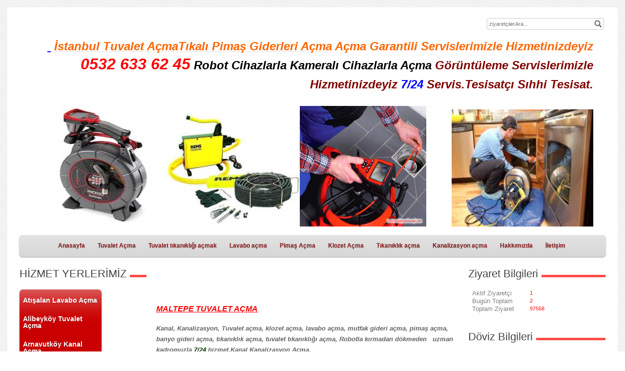

--- FILE ---
content_type: text/html; charset=UTF-8
request_url: https://www.tuvaletacmak.net/?pnum=43&pt=Maltepe+Tuvalet+a%C3%A7ma
body_size: 8830
content:
<!DOCTYPE html>
                        <html lang="tr">
                        <!--[if lt IE 8]> <html lang="tr-TR" class="stnz_no-js ie6"> <![endif]-->
<head>
<title>Maltepe Tuvalet Açmak/ Açan Tıkalı Lavabo Banyo Giderleri Açma Kanal Açma</title>
<meta http-equiv="X-UA-Compatible" content="IE=Edge;chrome=1" /><meta http-equiv="Content-Type" content="text/html; charset=UTF-8">
<meta name="keywords" content="Klozet Tıkanıklığı Lavabo Pimaşları Tıkanıklığı Gider Pimaşları Tıkanıklığı Açma"/>
<meta name="description" content="Maltepe Tuvalet Açma Tıkalı Lavabo Giderleri Mutfak Banyo Gider Tıkanıklığı AçmaKanalizasyon Açma  Pimaş Gider Tıkanıklığı Mutfak Lavabo Giderleri Açma Konusunda Hizmet Verekteyiz. "/>
<link rel="shortcut icon" href="FileUpload/ks681035/favicon.ico" type="image/x-icon">



<!--[if lt IE 7]>						
							<script src="/templates/default/IE7.jgz">IE7_PNG_SUFFIX=".png";</script>
							<link href="/templates/default/ie6.css" rel="stylesheet" type="text/css" />
						<![endif]-->
<!--[if lt IE 8]>							
							<link href="/templates/default/ie7.css" rel="stylesheet" type="text/css" />
						<![endif]-->
<script type="text/javascript" src="/templates/js/js.js?v=3" ></script>
<script src="/cjs/jquery/1.8/jquery-1.8.3.min.jgz"></script>
<script src="/cjs/jquery.bxslider.min.js"></script>
<link href="/cjs/jquery.bxslider.css" rel="stylesheet" type="text/css" />

<link rel="stylesheet" href="/cjs/css/magnific-popup.css">
                                <link rel="stylesheet" href="/cjs/css/wookmark-main.css">
                                <script src="/cjs/js/imagesloaded.pkgd.min.js"></script>
                                <script src="/cjs/js/jquery.magnific-popup.min.js"></script>
                                <script src="/cjs/js/wookmark.js"></script><link rel="stylesheet" href="/cjs/banner_rotator/css/banner-rotator.min.css">
<script type="text/javascript" src="/cjs/banner_rotator/js/jquery.banner-rotator.min.js"></script>



<style>
    @import url("/assets/css/grid.css") screen and (max-width: 768px);
    @import url("/templates/tpl/99/stil.css") screen and (min-width: 769px);
    @import url("/assets/css/desktop.css") screen and (min-width: 769px);
    @import url("/assets/css/mobile.css") screen and (max-width: 768px);    
</style>
<meta name="viewport" content="width=device-width, initial-scale=1">
<script src="/assets/javascript/mobile/jquery.mobilemenu.js"></script>

<!--[if lt IE 8]>               
                    <style type="text/css">#stnz_middleContent{width:538px !important;}</style>         
                <![endif]-->

</head>

<body id="mobileTmp" class="tpl">

<div class="container" id="stnz_wrap">  
        <div id="stnz_containerTop">
        <div id="stnz_left_bg"></div>
        <div class="row" id="stnz_containerMiddle">
        <div class="grid_12" id="stnz_headerWrap"><script type="text/javascript">
                    $(function() {
                        $("#ust_icon_favorite").click(function() {
                            // Mozilla Firefox Bookmark
                            if ('sidebar' in window && 'addPanel' in window.sidebar) { 
                                window.sidebar.addPanel(location.href,document.title,"");
                            } else if( /*@cc_on!@*/false) { // IE Favorite
                                window.external.AddFavorite(location.href,document.title); 
                            } else { // webkit - safari/chrome
                                alert('Sık Kullanılanlara eklemek için '+(navigator.userAgent.toLowerCase().indexOf('mac') != - 1 ? 'Command/Cmd' : 'CTRL') + ' + D tuşlarına basınız.');
                            }
                        });
                        
                        $("#ust_login_button").click(function() {
                            $("#ust_uye_form").submit();                          
                        });
                        $("#ust_search").keyup(function(e) {
                            if (e.keyCode==13)                          
                            {
                                if ($(this).val().length > 2){
                                    $(location).attr('href','/?Syf=39&search='+$(this).val());
                                }else{
                                    alert('Lütfen en az 3 harf giriniz.');
                                }   
                            }
                        });
                        $("#search").click(function() {
                            if ($('#ust_search').val().length > 2){
                                    $(location).attr('href','/?Syf=39&search='+$('#ust_search').val());
                                }else{
                                    alert('Lütfen en az 3 harf giriniz.');
                                }                           
                        });
                        
                    });
                </script><div id="stnz_topModul"><div class="stnz_widget stnz_ust_modul_search">
<div class="stnz_widgetContent"><div><input type="text" id="ust_search" name="search" placeholder="ziyaretçilerAra..."><div id="search_mercek"><img src="/images/search-glass.png" width="16" id="search"></div></div></div>
</div><!-- /widget -->

</div><div class="clear"></div><div id="stnz_topBanner"></div><div class="grid_12" id="stnz_headerTop"></div><div id="stnz_header" style="background-image: none;"><style>#stnz_header{min-height:1px;}</style><div id="stnz_jsHeader"><h2><span style="font-size: large;"><span style="font-size: large;"><span style="text-decoration: underline; color: #0000ff;"><em><strong><span style="font-size: x-large;">&nbsp;</span></strong></em></span><span style="text-decoration: underline;"><span style="color: #ff6600;"><em><strong><span style="font-size: x-large;"> İstanbul Tuvalet A&ccedil;maTıkalı Pimaş Giderleri A&ccedil;ma</span></strong></em></span></span><span style="color: #ff6600;"><em><strong><span style="font-size: x-large;">&nbsp;A&ccedil;ma Garantili Servislerimizle Hizmetinizdeyiz<br /><span style="color: #800000;"><span style="color: #ff0000; font-size: xx-large;">0532 633 62 45</span> <span style="color: #000000;">Robot Cihazlarla Kameralı Cihazlarla A&ccedil;ma</span> G&ouml;r&uuml;nt&uuml;leme Servislerimizle H</span></span></strong></em></span></span></span><span style="font-size: large;"><span style="color: #ff6600;"><em><strong><span style="font-size: x-large;"><span style="color: #800000;">izmetinizdeyi</span></span></strong></em><em><strong><span style="font-size: x-large;"><span style="color: #800000;">z <span style="color: #0000ff;">7/24</span> Servis.Tesisat&ccedil;ı Sıhhi Tesisat.</span></span></strong></em></span></span></h2><br /><h2><img src="../FileUpload/ks681035/File/indir_(1).jpg" width="258" height="250" alt=" kamera pimaş g&ouml;r&uuml;nt&uuml;leme" /><img src="../FileUpload/ks681035/File/indir_(6).jpg" width="273" height="239" alt=" kanal a&ccedil;ma robotu" style="color: #ff6600; font-size: large;" /><img src="../FileUpload/ks681035/File/images_(6).jpg" width="259" height="247" alt=" kamera pimaş g&ouml;r&uuml;nt&uuml;leme robotu" style="font-size: 1.5em;" /><span style="font-size: 1.5em;">&nbsp; &nbsp;&nbsp;</span><img src="../FileUpload/ks681035/File/images_(12).jpg" width="290" height="240" alt=" kamera pimaş g&ouml;r&uuml;nt&uuml;leme robotu" style="font-size: 1.5em;" /></h2></div><!-- /jsHeader --></div><div class="grid_12" id="stnz_headerFooter" style="margin-top:0;"></div><!-- /header --><div id="stnz_topBannerStatic"></div><script type="text/javascript">
                    $(function() {
                        $("#ust-menu-search").keyup(function(e) {
                            if (e.keyCode==13)                          
                            {
                                if ($(this).val().length > 2){
                                    $(location).attr('href','/?Syf=39&search='+$(this).val());
                                }else{
                                    alert('Lütfen en az 3 harf giriniz.');
                                }   
                            }
                        });
                        
                        $("#search-ust").click(function() {
                            if ($('#ust-menu-search').val().length > 2){
                                    $(location).attr('href','/?Syf=39&search='+$('#ust-menu-search').val());
                                }else{
                                    alert('Lütfen en az 3 harf giriniz.');
                                }                           
                        });
                        
                    });
                </script><div class="grid_12 mobile-menu" id="topMenu"><style>@import url("/templates/default/menucss/css/radius/radius_gri.css") screen and (min-width: 769px);</style><div class="stnz_widget stnz_ust_menu_radius">
<div class="stnz_widgetContent"><div class="stnz_radius_root_center"><div id="stnz_radius_root_gri"><nav><ul class="sf-menu stnz_radius_gri stnz_radius_gri-horizontal" id="nav" data-title="Menu">
		
			<li><a class="root"  href="https://www.tuvaletacmak.net/?SyfNmb=1&pt=Anasayfa" rel="alternate" hreflang="tr">Anasayfa</a></li>
			<li><a class="root"  href="https://www.tuvaletacmak.net/?pnum=73&pt=Tuvalet+A%C3%A7ma" rel="alternate" hreflang="tr">Tuvalet Açma</a></li>
			<li><a class="root"  href="https://www.tuvaletacmak.net/?pnum=72&pt=Tuvalet+t%C4%B1kan%C4%B1kl%C4%B1%C4%9F%C4%B1+a%C3%A7mak" rel="alternate" hreflang="tr">Tuvalet tıkanıklığı açmak</a></li>
			<li><a class="root"  href="https://www.tuvaletacmak.net/?pnum=7&pt=Lavabo+a%C3%A7ma" rel="alternate" hreflang="tr">Lavabo açma</a></li>
			<li><a class="root"  href="https://www.tuvaletacmak.net/?pnum=36&pt=Pima%C5%9F+A%C3%A7ma" rel="alternate" hreflang="tr">Pimaş Açma</a></li>
			<li><a class="root"  href="https://www.tuvaletacmak.net/?pnum=57&pt=Klozet+A%C3%A7ma" rel="alternate" hreflang="tr">Klozet Açma</a></li>
			<li><a class="root"  href="https://www.tuvaletacmak.net/?pnum=63&pt=T%C4%B1kan%C4%B1kl%C4%B1k+a%C3%A7ma+" rel="alternate" hreflang="tr">Tıkanıklık açma </a></li>
			<li><a class="root"  href="https://www.tuvaletacmak.net/?pnum=6&pt=Kanalizasyon+a%C3%A7ma" rel="alternate" hreflang="tr">Kanalizasyon açma</a></li>
			<li><a class="root"  href="https://www.tuvaletacmak.net/?SyfNmb=2&pt=Hakk%C4%B1m%C4%B1zda" rel="alternate" hreflang="tr">Hakkımızda</a></li>
			<li><a class="root"  href="https://www.tuvaletacmak.net/?SyfNmb=3&pt=%C4%B0leti%C5%9Fim" rel="alternate" hreflang="tr">İletişim</a></li></ul></nav></div></div></div>
</div><!-- /widget -->

</div><!-- /topMenu --></div><div id="stnz_content"><div class="grid_12" id="stnz_leftContent"><div class="stnz_widget"><style>@import url("/templates/default/menucss/css/radius/radius_kirmizi.css") screen and (min-width: 769px);</style><div class="stnz_widget stnz_menu">
<div class="stnz_widgetTitle"><div class="stnz_widgetTitle_text">HİZMET YERLERİMİZ</div></div>
<div class="stnz_widgetContent"><ul class="sf-menu stnz_radius_kirmizi stnz_radius_kirmizi-vertical" id="nav799823" data-title="HİZMET YERLERİMİZ">
				
					<li><a class="root"  href="https://www.tuvaletacmak.net/?pnum=99&pt=At%C4%B1%C5%9Falan+Lavabo+A%C3%A7ma" rel="alternate" hreflang="tr">Atışalan Lavabo Açma</a></li>
					<li><a class="root"  href="https://www.tuvaletacmak.net/?pnum=98&pt=Alibeyk%C3%B6y+Tuvalet+A%C3%A7ma" rel="alternate" hreflang="tr">Alibeyköy Tuvalet Açma</a></li>
					<li><a class="root"  href="https://www.tuvaletacmak.net/?pnum=105&pt=Arnavutk%C3%B6y+Kanal+A%C3%A7ma" rel="alternate" hreflang="tr">Arnavutköy Kanal Açma</a></li>
					<li><a class="root"  href="https://www.tuvaletacmak.net/?pnum=45&pt=Arnavutk%C3%B6y+Tuvalet+A%C3%A7ma" rel="alternate" hreflang="tr">Arnavutköy Tuvalet Açma</a></li>
					<li><a class="root"  href="https://www.tuvaletacmak.net/?pnum=66&pt=Ata%C5%9Fehir+Tuvalet+A%C3%A7ma" rel="alternate" hreflang="tr">Ataşehir Tuvalet Açma</a></li>
					<li><a class="root"  href="https://www.tuvaletacmak.net/?pnum=33&pt=Ata%C5%9Fehir+Kanal+A%C3%A7ma" rel="alternate" hreflang="tr">Ataşehir Kanal Açma</a></li>
					<li><a class="root"  href="https://www.tuvaletacmak.net/?pnum=54&pt=Avc%C4%B1lar+Tuvalet+A%C3%A7ma" rel="alternate" hreflang="tr">Avcılar Tuvalet Açma</a></li>
					<li><a class="root"  href="https://www.tuvaletacmak.net/?pnum=23&pt=Avc%C4%B1lar+Kanal+A%C3%A7ma+" rel="alternate" hreflang="tr">Avcılar Kanal Açma </a></li>
					<li><a class="root"  href="https://www.tuvaletacmak.net/?pnum=79&pt=Avc%C4%B1lar+t%C4%B1kal%C4%B1+lavabo+a%C3%A7ma" rel="alternate" hreflang="tr">Avcılar tıkalı lavabo açma</a></li>
					<li><a class="root"  href="https://www.tuvaletacmak.net/?pnum=15&pt=Atak%C3%B6y+Tuvalet+A%C3%A7ma+" rel="alternate" hreflang="tr">Ataköy Tuvalet Açma </a></li>
					<li><a class="root"  href="https://www.tuvaletacmak.net/?pnum=51&pt=B%C3%BCy%C3%BCk%C3%A7ekmece+Tuvalet+A%C3%A7ma" rel="alternate" hreflang="tr">Büyükçekmece Tuvalet Açma</a></li>
					<li><a class="root"  href="https://www.tuvaletacmak.net/?pnum=77&pt=Ba%C5%9Fak%C5%9Fehir+tuvalet+a%C3%A7ma" rel="alternate" hreflang="tr">Başakşehir tuvalet açma</a></li>
					<li><a class="root"  href="https://www.tuvaletacmak.net/?pnum=92&pt=Bahcelievler+Tuvalet+A%C3%A7ma" rel="alternate" hreflang="tr">Bahcelievler Tuvalet Açma</a></li>
					<li><a class="root"  href="https://www.tuvaletacmak.net/?pnum=11&pt=Bahcelievler+Kanal+A%C3%A7ma" rel="alternate" hreflang="tr">Bahcelievler Kanal Açma</a></li>
					<li><a class="root"  href="https://www.tuvaletacmak.net/?pnum=49&pt=Bah%C3%A7elievler+Gider+A%C3%A7ma" rel="alternate" hreflang="tr">Bahçelievler Gider Açma</a></li>
					<li><a class="root"  href="https://www.tuvaletacmak.net/?pnum=55&pt=Bah%C3%A7elievler+Lavabo+A%C3%A7ma" rel="alternate" hreflang="tr">Bahçelievler Lavabo Açma</a></li>
					<li><a class="root"  href="https://www.tuvaletacmak.net/?pnum=104&pt=Bak%C4%B1rk%C3%B6y+Su+Tesisat%C3%A7is%C4%B1%2FTuvalet+A%C3%A7ma+" rel="alternate" hreflang="tr">Bakırköy Su Tesisatçisı/Tuvalet Açma </a></li>
					<li><a class="root"  href="https://www.tuvaletacmak.net/?pnum=8&pt=Bak%C4%B1rk%C3%B6y+Lavabo+A%C3%A7ma" rel="alternate" hreflang="tr">Bakırköy Lavabo Açma</a></li>
					<li><a class="root"  href="https://www.tuvaletacmak.net/?pnum=14&pt=Bak%C4%B1rk%C3%B6y+Tuvalet+A%C3%A7ma+" rel="alternate" hreflang="tr">Bakırköy Tuvalet Açma </a></li>
					<li><a class="root"  href="https://www.tuvaletacmak.net/?pnum=17&pt=Bayrampa%C5%9Fa+Kanal+A%C3%A7ma" rel="alternate" hreflang="tr">Bayrampaşa Kanal Açma</a></li>
					<li><a class="root"  href="https://www.tuvaletacmak.net/?pnum=101&pt=Bayrampa%C5%9Fa+T%C4%B1kan%C4%B1kl%C4%B1k+A%C3%A7ma" rel="alternate" hreflang="tr">Bayrampaşa Tıkanıklık Açma</a></li>
					<li><a class="root"  href="https://www.tuvaletacmak.net/?pnum=60&pt=Bayrampa%C5%9Fa+Tuvalet+A%C3%A7ma" rel="alternate" hreflang="tr">Bayrampaşa Tuvalet Açma</a></li>
					<li><a class="root"  href="https://www.tuvaletacmak.net/?pnum=61&pt=Bayrampa%C5%9Fa+Lavabo+A%C3%A7ma" rel="alternate" hreflang="tr">Bayrampaşa Lavabo Açma</a></li>
					<li><a class="root"  href="https://www.tuvaletacmak.net/?pnum=10&pt=Bagc%C4%B1lar++Tuvalet+A%C3%A7ma+" rel="alternate" hreflang="tr">Bagcılar  Tuvalet Açma </a></li>
					<li><a class="root"  href="https://www.tuvaletacmak.net/?pnum=84&pt=Beykoz+Tuvalet+A%C3%A7ma+Lavabo" rel="alternate" hreflang="tr">Beykoz Tuvalet Açma Lavabo</a></li>
					<li><a class="root"  href="https://www.tuvaletacmak.net/?pnum=29&pt=Beykoz+Kanal+A%C3%A7ma" rel="alternate" hreflang="tr">Beykoz Kanal Açma</a></li>
					<li><a class="root"  href="https://www.tuvaletacmak.net/?pnum=80&pt=Be%C5%9Fikta%C5%9F+Lavabo++A%C3%A7ma" rel="alternate" hreflang="tr">Beşiktaş Lavabo  Açma</a></li>
					<li><a class="root"  href="https://www.tuvaletacmak.net/?pnum=81&pt=Be%C5%9Fikta%C5%9F+Tuvalet+A%C3%A7ma+y%C3%B6ntemleri" rel="alternate" hreflang="tr">Beşiktaş Tuvalet Açma yöntemleri</a></li>
					<li><a class="root"  href="https://www.tuvaletacmak.net/?pnum=97&pt=Beylikd%C3%BCz%C3%BC+Tuvalet+A%C3%A7ma" rel="alternate" hreflang="tr">Beylikdüzü Tuvalet Açma</a></li>
					<li><a class="root"  href="https://www.tuvaletacmak.net/?pnum=69&pt=%C3%87atalca+Gider+A%C3%A7ma" rel="alternate" hreflang="tr">Çatalca Gider Açma</a></li>
					<li><a class="root"  href="https://www.tuvaletacmak.net/?pnum=68&pt=%C3%87atalca+Tuvalet+A%C3%A7ma" rel="alternate" hreflang="tr">Çatalca Tuvalet Açma</a></li>
					<li><a class="root"  href="https://www.tuvaletacmak.net/?pnum=70&pt=Esenler+Lavabo+A%C3%A7ma" rel="alternate" hreflang="tr">Esenler Lavabo Açma</a></li>
					<li><a class="root"  href="https://www.tuvaletacmak.net/?pnum=9&pt=Esenler+Kanal+A%C3%A7ma" rel="alternate" hreflang="tr">Esenler Kanal Açma</a></li>
					<li><a class="root"  href="https://www.tuvaletacmak.net/?pnum=21&pt=Esenyurt+Kanal+A%C3%A7ma+" rel="alternate" hreflang="tr">Esenyurt Kanal Açma </a></li>
					<li><a class="root"  href="https://www.tuvaletacmak.net/?pnum=78&pt=Esenyurt+Tuvalet+A%C3%A7ma" rel="alternate" hreflang="tr">Esenyurt Tuvalet Açma</a></li>
					<li><a class="root"  href="https://www.tuvaletacmak.net/?pnum=20&pt=Ey%C3%BCp+Kanal+A%C3%A7ma+" rel="alternate" hreflang="tr">Eyüp Kanal Açma </a></li>
					<li><a class="root"  href="https://www.tuvaletacmak.net/?pnum=65&pt=Ey%C3%BCp+lavabo+a%C3%A7mak" rel="alternate" hreflang="tr">Eyüp lavabo açmak</a></li>
					<li><a class="root"  href="https://www.tuvaletacmak.net/?pnum=35&pt=Ey%C3%BCp+klozet+a%C3%A7ma" rel="alternate" hreflang="tr">Eyüp klozet açma</a></li>
					<li><a class="root"  href="https://www.tuvaletacmak.net/?pnum=26&pt=Etiler+Kanal+A%C3%A7ma+" rel="alternate" hreflang="tr">Etiler Kanal Açma </a></li>
					<li><a class="root"  href="https://www.tuvaletacmak.net/?pnum=16&pt=Filorya+Kanal+A%C3%A7ma" rel="alternate" hreflang="tr">Filorya Kanal Açma</a></li>
					<li><a class="root"  href="https://www.tuvaletacmak.net/?pnum=75&pt=Fatih+Tuvalet+A%C3%A7ma" rel="alternate" hreflang="tr">Fatih Tuvalet Açma</a></li>
					<li><a class="root"  href="https://www.tuvaletacmak.net/?pnum=56&pt=Gider+A%C3%A7ma" rel="alternate" hreflang="tr">Gider Açma</a></li>
					<li><a class="root"  href="https://www.tuvaletacmak.net/?pnum=50&pt=G%C3%BCng%C3%B6ren+Lavabo+A%C3%A7ma" rel="alternate" hreflang="tr">Güngören Lavabo Açma</a></li>
					<li><a class="root"  href="https://www.tuvaletacmak.net/?pnum=53&pt=G%C3%BCng%C3%B6ren+Tuvalet+A%C3%A7ma" rel="alternate" hreflang="tr">Güngören Tuvalet Açma</a></li>
					<li><a class="root"  href="https://www.tuvaletacmak.net/?pnum=22&pt=G%C3%BCng%C3%B6ren+Kanal+A%C3%A7ma+" rel="alternate" hreflang="tr">Güngören Kanal Açma </a></li>
					<li><a class="root"  href="https://www.tuvaletacmak.net/?pnum=18&pt=Gaziosmanpa%C5%9Fa+Kanal+A%C3%A7ma" rel="alternate" hreflang="tr">Gaziosmanpaşa Kanal Açma</a></li>
					<li><a class="root"  href="https://www.tuvaletacmak.net/?pnum=62&pt=Gaziosmanpa%C5%9Fa+lavabo+a%C3%A7ma" rel="alternate" hreflang="tr">Gaziosmanpaşa lavabo açma</a></li>
					<li><a class="root"  href="https://www.tuvaletacmak.net/?pnum=74&pt=Gaziosmanpa%C5%9Fa+tuvalet+a%C3%A7ma" rel="alternate" hreflang="tr">Gaziosmanpaşa tuvalet açma</a></li>
					<li><a class="root"  href="https://www.tuvaletacmak.net/?pnum=59&pt=G%C3%B6kt%C3%BCrk+Tuvalet+A%C3%A7ma" rel="alternate" hreflang="tr">Göktürk Tuvalet Açma</a></li>
					<li><a class="root"  href="https://www.tuvaletacmak.net/?pnum=103&pt=G%C3%BCne%C5%9Fli+Tuvalet+A%C3%A7ma" rel="alternate" hreflang="tr">Güneşli Tuvalet Açma</a></li>
					<li><a class="root"  href="https://www.tuvaletacmak.net/?pnum=44&pt=Had%C4%B1mk%C3%B6y+Tuvalet+A%C3%A7ma" rel="alternate" hreflang="tr">Hadımköy Tuvalet Açma</a></li>
					<li><a class="root"  href="https://www.tuvaletacmak.net/?pnum=67&pt=Habibler+tuvalet+a%C3%A7ma" rel="alternate" hreflang="tr">Habibler tuvalet açma</a></li>
					<li><a class="root"  href="https://www.tuvaletacmak.net/?pnum=52&pt=Habibler+Lavabo+A%C3%A7ma" rel="alternate" hreflang="tr">Habibler Lavabo Açma</a></li>
					<li><a class="root"  href="https://www.tuvaletacmak.net/?pnum=71&pt=Haznedar+gider+a%C3%A7ma" rel="alternate" hreflang="tr">Haznedar gider açma</a></li>
					<li><a class="root"  href="https://www.tuvaletacmak.net/?pnum=90&pt=Halkal%C4%B1+Tuvalet+A%C3%A7ma" rel="alternate" hreflang="tr">Halkalı Tuvalet Açma</a></li>
					<li><a class="root"  href="https://www.tuvaletacmak.net/?pnum=85&pt=Kad%C4%B1k%C3%B6y+Tuvalet+A%C3%A7ma" rel="alternate" hreflang="tr">Kadıköy Tuvalet Açma</a></li>
					<li><a class="root"  href="https://www.tuvaletacmak.net/?pnum=28&pt=Kad%C4%B1k%C3%B6y+Kanal+A%C3%A7ma+" rel="alternate" hreflang="tr">Kadıköy Kanal Açma </a></li>
					<li><a class="root"  href="https://www.tuvaletacmak.net/?pnum=19&pt=Ka%C4%9F%C4%B1thane+Kanal+A%C3%A7ma+" rel="alternate" hreflang="tr">Kağıthane Kanal Açma </a></li>
					<li><a class="root"  href="https://www.tuvaletacmak.net/?pnum=38&pt=Ka%C4%9F%C4%B1thane+Tuvalet+A%C3%A7ma" rel="alternate" hreflang="tr">Kağıthane Tuvalet Açma</a></li>
					<li><a class="root"  href="https://www.tuvaletacmak.net/?pnum=87&pt=Kartal+Tuvalet+A%C3%A7ma" rel="alternate" hreflang="tr">Kartal Tuvalet Açma</a></li>
					<li><a class="root"  href="https://www.tuvaletacmak.net/?pnum=31&pt=Kartal+Kanal+A%C3%A7ma+" rel="alternate" hreflang="tr">Kartal Kanal Açma </a></li>
					<li><a class="root"  href="https://www.tuvaletacmak.net/?pnum=96&pt=Kaya%C5%9Fehir+Tuvalet+A%C3%A7ma" rel="alternate" hreflang="tr">Kayaşehir Tuvalet Açma</a></li>
					<li><a class="root"  href="https://www.tuvaletacmak.net/?pnum=34&pt=Klozet+t%C4%B1kan%C4%B1kl%C4%B1%C4%9F%C4%B1" rel="alternate" hreflang="tr">Klozet tıkanıklığı</a></li>
					<li><a class="root"  href="https://www.tuvaletacmak.net/?pnum=76&pt=K%C3%BC%C3%A7%C3%BCk%C3%A7ekmece+Tuvalet+A%C3%A7ma" rel="alternate" hreflang="tr">Küçükçekmece Tuvalet Açma</a></li>
					<li><a class="root"  href="https://www.tuvaletacmak.net/?pnum=24&pt=K%C3%BC%C3%A7%C3%BCk%C3%A7ekmece+Kanal+A%C3%A7ma" rel="alternate" hreflang="tr">Küçükçekmece Kanal Açma</a></li>
					<li><a class="root"  href="https://www.tuvaletacmak.net/?pnum=100&pt=K%C3%BC%C3%A7%C3%BCkk%C3%B6y+Tuvalet+A%C3%A7ma" rel="alternate" hreflang="tr">Küçükköy Tuvalet Açma</a></li>
					<li><a class="root"  href="https://www.tuvaletacmak.net/?pnum=88&pt=Sancaktepe+Tuvalet+Lavabo+A%C3%A7ma" rel="alternate" hreflang="tr">Sancaktepe Tuvalet Lavabo Açma</a></li>
					<li><a class="root"  href="https://www.tuvaletacmak.net/?pnum=82&pt=Sar%C4%B1yer+tuvalet+a%C3%A7ma" rel="alternate" hreflang="tr">Sarıyer tuvalet açma</a></li>
					<li><a class="root"  href="https://www.tuvaletacmak.net/?pnum=95&pt=Sar%C4%B1yer+Kanal+A%C3%A7ma" rel="alternate" hreflang="tr">Sarıyer Kanal Açma</a></li>
					<li><a class="root"  href="https://www.tuvaletacmak.net/?pnum=94&pt=Sefak%C3%B6y+Tuvalet+A%C3%A7ma" rel="alternate" hreflang="tr">Sefaköy Tuvalet Açma</a></li>
					<li><a class="root"  href="https://www.tuvaletacmak.net/?pnum=47&pt=Sultangazi+Tuvalet+A%C3%A7ma" rel="alternate" hreflang="tr">Sultangazi Tuvalet Açma</a></li>
					<li><a class="root"  href="https://www.tuvaletacmak.net/?pnum=86&pt=Sultanbeyli+Tuvalet+A%C3%A7ma" rel="alternate" hreflang="tr">Sultanbeyli Tuvalet Açma</a></li>
					<li><a class="root"  href="https://www.tuvaletacmak.net/?pnum=13&pt=%C5%9Eirinevler+Kanal+A%C3%A7ma+" rel="alternate" hreflang="tr">Şirinevler Kanal Açma </a></li>
					<li><a class="root"  href="https://www.tuvaletacmak.net/?pnum=25&pt=%C5%9Ei%C5%9Fli+Kanal+A%C3%A7ma+" rel="alternate" hreflang="tr">Şişli Kanal Açma </a></li>
					<li><a class="root"  href="https://www.tuvaletacmak.net/?pnum=43&pt=Maltepe+Tuvalet+a%C3%A7ma" rel="alternate" hreflang="tr">Maltepe Tuvalet açma</a></li>
					<li><a class="root"  href="https://www.tuvaletacmak.net/?pnum=102&pt=Merter++Tuvalet+A%C3%A7ma" rel="alternate" hreflang="tr">Merter  Tuvalet Açma</a></li>
					<li><a class="root"  href="https://www.tuvaletacmak.net/?pnum=32&pt=Pendik+Kanal+A%C3%A7ma+" rel="alternate" hreflang="tr">Pendik Kanal Açma </a></li>
					<li><a class="root"  href="https://www.tuvaletacmak.net/?pnum=27&pt=+%C3%9Csk%C3%BCdar+Kanal+A%C3%A7ma+" rel="alternate" hreflang="tr"> Üsküdar Kanal Açma </a></li>
					<li><a class="root"  href="https://www.tuvaletacmak.net/?pnum=30&pt=%C3%9Cmraniye+Kanal+A%C3%A7ma+" rel="alternate" hreflang="tr">Ümraniye Kanal Açma </a></li>
					<li><a class="root"  href="https://www.tuvaletacmak.net/?pnum=83&pt=%C3%9Cmraniye+Tuvalet+a%C3%A7ma" rel="alternate" hreflang="tr">Ümraniye Tuvalet açma</a></li>
					<li><a class="root"  href="https://www.tuvaletacmak.net/?pnum=48&pt=Ye%C5%9Filk%C3%B6y+tuvalet+a%C3%A7ma" rel="alternate" hreflang="tr">Yeşilköy tuvalet açma</a></li>
					<li><a class="root"  href="https://www.tuvaletacmak.net/?pnum=89&pt=Ye%C5%9Filp%C4%B1nar+Tuvalet+A%C3%A7mak" rel="alternate" hreflang="tr">Yeşilpınar Tuvalet Açmak</a></li>
					<li><a class="root"  href="https://www.tuvaletacmak.net/?pnum=12&pt=Zeytinburnu+Kanal+A%C3%A7ma+" rel="alternate" hreflang="tr">Zeytinburnu Kanal Açma </a></li>
					<li><a class="root"  href="https://www.tuvaletacmak.net/?pnum=64&pt=Zeytinburnu+Tuvalet+A%C3%A7ma" rel="alternate" hreflang="tr">Zeytinburnu Tuvalet Açma</a></li>
					<li><a class="root"  href="https://www.tuvaletacmak.net/?pnum=37&pt=Banyo+Giderleri+A%C3%A7ma+A%C3%A7%C4%B1c%C4%B1" rel="alternate" hreflang="tr">Banyo Giderleri Açma Açıcı</a></li>
					<li><a class="root"  href="https://www.tuvaletacmak.net/?pnum=40&pt=Logar+a%C3%A7ma" rel="alternate" hreflang="tr">Logar açma</a></li>
					<li><a class="root"  href="https://www.tuvaletacmak.net/?pnum=41&pt=WC+a%C3%A7ma" rel="alternate" hreflang="tr">WC açma</a></li>
					<li><a class="root"  href="https://www.tuvaletacmak.net/?pnum=42&pt=Ya%C4%9Fmur+Giderleri+A%C3%A7ma" rel="alternate" hreflang="tr">Yağmur Giderleri Açma</a></li>
					<li><a class="root"  href="https://www.tuvaletacmak.net/?pnum=46&pt=Mutfak+Gideri+A%C3%A7ma" rel="alternate" hreflang="tr">Mutfak Gideri Açma</a></li>
					<li><a class="root"  href="https://www.tuvaletacmak.net/?pnum=93&pt=Tuvalet+A%C3%A7an" rel="alternate" hreflang="tr">Tuvalet Açan</a></li>
					<li><a class="root"  href="https://www.tuvaletacmak.net/?pnum=91&pt=Pissu+Gideri+A%C3%A7mak" rel="alternate" hreflang="tr">Pissu Gideri Açmak</a></li>
					<li><a class="root"  href="https://www.tuvaletacmak.net/?pnum=106&pt=Ye%C5%9Filyurt+Tuvalet+A%C3%A7ma" rel="alternate" hreflang="tr">Yeşilyurt Tuvalet Açma</a></li>
					<li><a class="root"  href="https://www.tuvaletacmak.net/?pnum=107&pt=%C3%87ekmek%C3%B6y+Tuvalet+A%C3%A7ma" rel="alternate" hreflang="tr">Çekmeköy Tuvalet Açma</a></li>
					<li><a class="root"  href="https://www.tuvaletacmak.net/?pnum=108&pt=%C3%87erkezk%C3%B6y+Tuvalet+A%C3%A7ma" rel="alternate" hreflang="tr">Çerkezköy Tuvalet Açma</a></li>
					<li><a class="root"  href="https://www.tuvaletacmak.net/?pnum=109&pt=%C3%87orlu+Tuvalet+A%C3%A7ma" rel="alternate" hreflang="tr">Çorlu Tuvalet Açma</a></li>
					<li><a class="root"  href="https://www.tuvaletacmak.net/?pnum=110&pt=%C3%87orlu+Kanal+A%C3%A7ma" rel="alternate" hreflang="tr">Çorlu Kanal Açma</a></li>
					<li><a class="root"  href="https://www.tuvaletacmak.net/?pnum=111&pt=Kapakl%C4%B1+Tuvalet+A%C3%A7ma" rel="alternate" hreflang="tr">Kapaklı Tuvalet Açma</a></li>
					<li><a class="root"  href="https://www.tuvaletacmak.net/?pnum=112&pt=Tekirda%C4%9F+Tuvalet+A%C3%A7ma" rel="alternate" hreflang="tr">Tekirdağ Tuvalet Açma</a></li>
					<li><a class="root"  href="https://www.tuvaletacmak.net/?pnum=113&pt=G%C3%BCm%C3%BC%C5%9Fyaka+Tuvalet+A%C3%A7ma" rel="alternate" hreflang="tr">Gümüşyaka Tuvalet Açma</a></li>
					<li><a class="root"  href="https://www.tuvaletacmak.net/?pnum=114&pt=Kumburgaz+Tuvalet+A%C3%A7ma" rel="alternate" hreflang="tr">Kumburgaz Tuvalet Açma</a></li>
					<li><a class="root"  href="https://www.tuvaletacmak.net/?pnum=115&pt=Silivri+Tuvalet+A%C3%A7ma" rel="alternate" hreflang="tr">Silivri Tuvalet Açma</a></li>
					<li><a class="root"  href="https://www.tuvaletacmak.net/?pnum=116&pt=Gebze+Kanalizasyon+A%C3%A7ma" rel="alternate" hreflang="tr">Gebze Kanalizasyon Açma</a></li>
					<li><a class="root"  href="https://www.tuvaletacmak.net/?pnum=117&pt=Tekirda%C4%9F+Marmaraere%C4%9Flisi+Tuvalet+A%C3%A7ma" rel="alternate" hreflang="tr">Tekirdağ Marmaraereğlisi Tuvalet Açma</a></li></ul></div>
<div class="stnz_widgetFooter"></div>
</div><!-- /widget -->

<div class="stnz_widget stnz_sitemap">
<div class="stnz_widgetTitle"><div class="stnz_widgetTitle_text">site haritası</div></div>
<div class="stnz_widgetContent"><div class="stnz_siteMapWidgetContent"><a href="/?Syf=20&pt=site haritası">Site Haritası</a></div></div>
<div class="stnz_widgetFooter"></div>
</div><!-- /widget -->

</div></div><!-- /leftContent --><div id="stnz_middleContent" class="grid_12 stnz_coklu stnz_sol_var stnz_sag_var"><div class="stnz_pageTitle"><h2><span>Maltepe Tuvalet açma</span></h2></div><style type="text/css">
.sablon_yazi_img {
   padding:3px;
   border:0.5px;
   background-color:#fff;
}

.sablon_yazi_img:hover {
   padding:3px;
   border:0.5px;
   background-color:#cccccc;
}

</style>

<script>

$(document).ready(function () {
    $(".fade_effect img").fadeTo(0, 1.0);

    $(".fade_effect img").hover(function () {
        $(this).fadeTo("slow", 0.7);
        },
        function () {$(this).fadeTo("slow", 1.0);
        }
    );
});

</script><h1>    <span style="font-size: large;">   <br /><br /><span style="text-decoration: underline; font-size: medium;"><em><strong><span style="color: #ff0000; text-decoration: underline;"> MALTEPE TUVALET AÇMA</span></strong></em></span></span></h1><h2><span style="font-size: small;"><em><strong>Kanal, Kanalizasyon, Tuvalet açma, klozet açma, lavabo açma, mutfak gideri açma, pimaş açma, banyo gideri açma, tıkanıklık açma, tuvalet tıkanıklığı açma, Robotla kırmadan dökmeden   uzman kadromuzla <span style="font-size: small; color: #003300;">7/24</span> hizmet.Kanal Kanalizasyon Açma.                                   <br /><span style="font-size: x-large; color: #0000ff;">0532 633 62 45  </span>                           <br />maltepe tuvalet açma,İlçemizin genelinde Robot cihazlarla, kırmadan dökmeden giderleriniz açılır. Açma garantili servislerimizle hizmetinizdeyiz.<br /></strong></em></span><img src="../FileUpload/ks681035/File/images.jpg" width="225" height="225" alt=" pimaş giderleri görüntüleme kamerası" /><br /><br /><em><strong><span style="font-size: small;">maltepe tuvalet açma</span></strong></em><br /><em><strong><span style="font-size: small;">maltepe tıkalı tuvalet açma</span></strong></em><br /><em><strong><span style="font-size: small;">maltepe tuvalet açmak</span></strong></em><br /><em><strong><span style="font-size: small;">maltepe tuvalet açan</span></strong></em><br /><em><strong><span style="font-size: small;">maltepe lavabo açma</span></strong></em><br /><em><strong><span style="font-size: small;">maltepe tıkalı lavabo açma</span></strong></em><br /><em><strong><span style="font-size: small;">maltepe lavabo açıcı</span></strong></em><br /><em><strong><span style="font-size: small;">maltepe lavabo açan</span></strong></em><br /><em><strong><span style="font-size: small;">maltepe kanal açma</span></strong></em><br /><br /><em><strong><span style="font-size: small;">YETKİLİ.</span></strong></em><span style="font-size: small;"><span style="font-size: medium; color: #0000ff;"><em><strong> 0532 633 62 45</strong></em></span><br /><br /></span><span style="font-size: small;"><em><strong>maltepe tesisatçı.<br /><span>tuvalet tıkanıklığını ne açar?</span><br /><span>tuvalet tıkanmasına çözüm varmı?</span><br /><span>tuvalet tıkanması nasıl açılır?</span><br /><span>tuvalet tıkandı ne yapabilirim?</span><br /><span>tuvalet tıkanırsa ne yapılır?</span><br /><span>kırmadan tuvalet tıkanıklığı açılır mı?</span><br /><span>tuvalet açma yöntemleri nelerdir?</span><br /><span>tuvalet açıcılar işe yarar mı?</span><br /><span>tuvaletden pis su geri taşıyor? </span><br /><span>tuvalet açma ile ilgili usta ararsam nerden bulacam?</span><br /><span> bu gibi bir sıkıntıyla karşılaştığınızda bizden 7-24 yardım talep edebilirsiniz.</span></strong></em></span></h2><h3><em><b>Tuvalet,lavabo ,kanalizasyon Tıkanıklığı Açma (neden robot sistemle açılmalı)çünkü pimaş gider boruları zamanla tortulaşır kireç kaplar etrafını atılan tüm pislikler tutunur içinde ve bu durum sizi devamlı rahatsız eder tıkanmalar artar sıklaşır robot sistem borunun içindeki tortuları temizler ve atılan pislikler artık borunun içinde tutunamaz ve kayar gider <br /></b></em></h3><h3><em><span style="font-size: small;"><strong> </strong></span></em></h3><h3> <span style="font-size: small;"> TIKALI TUVALET AÇMA:ROBOT SİSTEMLE KIRMADAN SÖKMEDEN TESİSATINIZI TIKALI TUVALETLERİ AÇIYORUZ.</span><br /><span style="font-size: small;">çalışma prensibimiz açılmayan yerden ücret talep etmiyoruz.</span><br /><br /></h3><h3><span style="font-size: small;"><em><strong>  TIKALI GİDER AÇMA:tıkalı gider borularınızı kırmadan tesisata zarar vermeden robot ve kameralı sistemlerle açıyoruz.<br /><br /> TIKALI PİMAŞ AÇMA:tıkalı gider pimaş borularınızı robot sistemlerle kırmadan sökmeden açıyor sonraki işlem basınçlı suyla yıkama yapıyoruz.<br /><br /> TIKALI KLOZET AÇMA:tıkanan klozet giderlerinizi robot sistem makinelerimizle kırmadan açıyoruz. hiçbir yere zarar vermeden işlem bitiyor çok kısa zamanda<br /><br />  TIKALI LAVABO AÇMA:lavabo gider tesisatınızda yağlanma genelde çok olur bunuda robotla açtıktan sonra borularının içini basınçlı suyla yıkıyor yağları parçalıyor giderlerden dışarı atıyoruz.<br /><br />  TIKALI KANALİZASYON AÇMA:TIKALI kanalizasyonları kırmada robot ve kameralı sistemlerle açıyor basınçlı suyla yıkama yapıyoruz.<br /><br /> TIKALI KANAL AÇMA:TIKALI kanal gider borularını kırmadan sökmeden robot sistemle açıyoruz.<br /><br />  MUTFAK TIKANIKLIĞI AÇMA:mutfaklarda genelde boruların içinde yağlanmadan dolayı tıkanmalar meydana gelir önce robot sistemle açılacak ardındab yıkama sistemi ile borularınız temizlenecek sonuç mükemmel <br /><br />  SU KAÇAK TESPİTİ ve TAMİRİ:SU kaçak tespitlerini termal cihazlarla ve dinleme cihazlarınla noktasal tespitini yapıp ardından tamirinide yapıyoruz.<br /><br />  TIKALI LOGAR AÇMA ve LOGAR TEMİZLEME:LOGAR gider boruları zamanla tıkanır işçilik yada kullanım hatalarından kaynaklanır bu tür tıkanıkları kırmadan robot makinelerle açıyoruz. </strong></em></span><br /><span style="font-size: small;"><br /></span></h3></div><!-- /middleContent --><div class="grid_12" id="stnz_rightContent"><div class="stnz_widget"><div class="stnz_widget stnz_ziyaret">
<div class="stnz_widgetTitle"><div class="stnz_widgetTitle_text">Ziyaret Bilgileri</div></div>
<div class="stnz_widgetContent">
        
            <table width="100%" border="0" cellspacing="0" cellpadding="0">
            <tr><td>Aktif Ziyaretçi</td><td class="stnz_strong">1</td></tr>
            <tr><td>Bugün Toplam</td><td class="stnz_strong">2</td></tr>
            <tr><td>Toplam Ziyaret</td><td class="stnz_strong">97558</td></tr></table></div>
<div class="stnz_widgetFooter"></div>
</div><!-- /widget -->

<div class="stnz_widget stnz_doviz">
<div class="stnz_widgetTitle"><div class="stnz_widgetTitle_text">Döviz Bilgileri</div></div>
<div class="stnz_widgetContent">
        <table class="stnz_exchanceRates">
            <tr><th></th><th class="stnz_tableCaption">Alış</th><th class="stnz_tableCaption">Satış</th></tr>
            <tr><td class="stnz_dovizCaption">Dolar</td><td class="stnz_dovizContent">43.0582</td><td class="stnz_dovizContent">43.2307</td></tr>
            <tr><td class="stnz_dovizCaption">Euro</td><td class="stnz_dovizContent">49.9995</td><td class="stnz_dovizContent">50.1999</td></tr>
        </table></div>
<div class="stnz_widgetFooter"></div>
</div><!-- /widget -->

<div class="stnz_widget stnz_hava_durumu">
<div class="stnz_widgetTitle"><div class="stnz_widgetTitle_text">Hava Durumu</div></div>
<div class="stnz_widgetContent"><input type="hidden" value = "ISTANBUL"/>
        <form name="havaform" method="post">
                 <table align="center" cellpadding="0" cellspacing="0" style="display:table;">    
                    <tr>
                      <td align="center">                  
                        <img src="https://www.mgm.gov.tr/sunum/tahmin-show-2.aspx?m=ISTANBUL&amp;basla=1&amp;bitir=2&amp;rC=111&amp;rZ=fff" name="preview1" id="preview1">
                      </td>
                    </tr>                  
                    <tr>
                      <td align="center">                      
                          <select name="il" class="stnz_FormBeyaz" onchange="showimage()" style="width:130px;"><option value="ADANA" >Adana</option><option value="ADIYAMAN" >Adıyaman</option><option value="AFYONKARAHISAR" >Afyonkarahisar</option><option value="AGRI" >Ağrı</option><option value="AMASYA" >Amasya</option><option value="ANKARA" >Ankara</option><option value="ANTALYA" >Antalya</option><option value="ARTVIN" >Artvin</option><option value="AYDIN" >Aydın</option><option value="BALIKESIR" >Balıkesir</option><option value="BILECIK" >Bilecik</option><option value="BINGOL" >Bingöl</option><option value="BITLIS" >Bitlis</option><option value="BOLU" >Bolu</option><option value="BURDUR" >Burdur</option><option value="BURSA" >Bursa</option><option value="CANAKKALE" >Çanakkale</option><option value="CANKIRI" >Çankırı</option><option value="CORUM" >Çorum</option><option value="DENIZLI" >Denizli</option><option value="DIYARBAKIR" >Diyarbakır</option><option value="EDIRNE" >Edirne</option><option value="ELAZIG" >Elazığ</option><option value="ERZINCAN" >Erzincan</option><option value="ERZURUM" >Erzurum</option><option value="ESKISEHIR" >Eskişehir</option><option value="GAZIANTEP" >Gaziantep</option><option value="GIRESUN" >Giresun</option><option value="GUMUSHANE" >Gümüşhane</option><option value="HAKKARI" >Hakkari</option><option value="HATAY" >Hatay</option><option value="ISPARTA" >Isparta</option><option value="MERSIN" >İçel</option><option value="ISTANBUL" selected>İstanbul</option><option value="IZMIR" >İzmir</option><option value="KARS" >Kars</option><option value="KASTAMONU" >Kastamonu</option><option value="KAYSERI" >Kayseri</option><option value="KIRKLARELI" >Kırklareli</option><option value="KIRSEHIR" >Kırşehir</option><option value="KOCAELI" >Kocaeli</option><option value="KONYA" >Konya</option><option value="KUTAHYA" >Kütahya</option><option value="MALATYA" >Malatya</option><option value="MANISA" >Manisa</option><option value="K.MARAS" >Kahramanmaraş</option><option value="MARDIN" >Mardin</option><option value="MUGLA" >Muğla</option><option value="MUS" >Muş</option><option value="NEVSEHIR" >Nevşehir</option><option value="NIGDE" >Niğde</option><option value="ORDU" >Ordu</option><option value="RIZE" >Rize</option><option value="SAKARYA" >Sakarya</option><option value="SAMSUN" >Samsun</option><option value="SIIRT" >Siirt</option><option value="SINOP" >Sinop</option><option value="SIVAS" >Sivas</option><option value="TEKIRDAG" >Tekirdağ</option><option value="TOKAT" >Tokat</option><option value="TRABZON" >Trabzon</option><option value="TUNCELI" >Tunceli</option><option value="SANLIURFA" >Şanlıurfa</option><option value="USAK" >Uşak</option><option value="VAN" >Van</option><option value="YOZGAT" >Yozgat</option><option value="ZONGULDAK" >Zonguldak</option><option value="AKSARAY" >Aksaray</option><option value="BAYBURT" >Bayburt</option><option value="KARAMAN" >Karaman</option><option value="KIRIKKALE" >Kırıkkale</option><option value="BATMAN" >Batman</option><option value="SIRNAK" >Şırnak</option><option value="BARTIN" >Bartın</option><option value="ARDAHAN" >Ardahan</option><option value="IGDIR" >Iğdır</option><option value="YALOVA" >Yalova</option><option value="KARABUK" >Karabük</option><option value="KILIS" >Kilis</option><option value="OSMANIYE" >Osmaniye</option><option value="DUZCE" >Düzce</option>
                          </select>
                     
                      </td>
                    </tr>
                  </table>
                  </form></div>
<div class="stnz_widgetFooter"></div>
</div><!-- /widget -->

<div class="stnz_widget stnz_saat">
<div class="stnz_widgetTitle"><div class="stnz_widgetTitle_text">Saat</div></div>
<div class="stnz_widgetContent">
<script type="text/javascript" src="/cjs/js/swfobject.js"></script>

<script type="text/javascript">
				var flashvars = {};
				var params = {};
				var attributes = {};
				params.wmode = "transparent";
				swfobject.embedSWF("/lib/swf/saatler/clock72.swf", "SaatModul72", "140", "140", "9.0.0","expressInstall.swf", flashvars, params, attributes );</script>
<div id="SaatModul72"></div>
</div>
<div class="stnz_widgetFooter"></div>
</div><!-- /widget -->

<div class="stnz_widget stnz_reklam_blok">
<div class="stnz_widgetTitle"><div class="stnz_widgetTitle_text">HİZMETLERİMİZ</div></div>
<div class="stnz_widgetContent"><ul style="list-style-type: square;"><li><h1><a href="../?pnum=7&amp;pt=LAVABO+A%C3%87MA"><img src="../FileUpload/ks681035/File/images_(28).jpg" width="223" height="150" alt=" pimaş g&ouml;r&uuml;nt&uuml;leme kamerası" /><img src="../FileUpload/ks681035/File/images_(9).jpg" width="241" height="169" alt=" pimaş boruları" /><img src="../FileUpload/ks681035/File/images_(6).jpg" width="166" height="107" alt=" pimaş g&ouml;r&uuml;nt&uuml;leme kamera" />&nbsp; &nbsp; &nbsp; &nbsp; &nbsp; &nbsp; &nbsp; &nbsp; &nbsp; &nbsp; &nbsp; &nbsp; &nbsp; &nbsp; &nbsp; &nbsp; &nbsp; &nbsp; <span style="color: #ff0000;"><em><strong><span style="font-size: medium;">&nbsp;LAVABO A&Ccedil;MA</span></strong></em></span></a></h1></li><li></li><li></li><li><h1><span style="color: #0000ff;"><em><strong><span style="font-size: medium;"><a href="../?pnum=6&amp;pt=KANAL+A%C3%87MA"><span style="color: #0000ff;">KANAL A&Ccedil;MA&nbsp;</span></a></span></strong></em></span></h1></li><li></li><li><h1><span style="color: #800000;"><em><strong><span style="font-size: medium;"><a href="../?pnum=41&amp;pt=WC+A%C3%87MA"><span style="color: #800000;">WC A&Ccedil;MA&nbsp;</span></a></span></strong></em></span></h1></li><li></li><li></li><li><h1><span style="color: #0000ff;"><em><strong><span style="font-size: medium;"><a href="../?pnum=36&amp;pt=P%C4%B0MA%C5%9E+A%C3%87MA"><span style="color: #0000ff;">PİMAŞ A&Ccedil;MA</span></a></span></strong></em></span></h1></li><li></li><li></li><li><h1><span style="color: #800000;"><em><strong><span style="font-size: medium;"><a href="../?pnum=37&amp;pt=BANYO+G%C4%B0DERLER%C4%B0"><span style="color: #800000;">BANYO GİDERLERİ</span></a></span></strong></em></span></h1></li><li><h1><span style="color: #800000;"><em><strong><span style="font-size: medium;"><a href="../?pnum=37&amp;pt=BANYO+G%C4%B0DERLER%C4%B0"><span style="color: #800000;">A&Ccedil;MA</span></a></span></strong></em></span></h1></li><li></li><li><h1><em><strong><span style="font-size: medium;"><a href="../?pnum=40&amp;pt=LOGAR+A%C3%87MA">LOGAR A&Ccedil;MA</a></span></strong></em></h1></li><li></li><li></li><li><h1><span style="color: #800000;"><em><strong><span style="font-size: medium;"><a href="../?pnum=42&amp;pt=YAGMUR+G%C4%B0DER%C4%B0+A%C3%87MA"><span style="color: #800000;">YAGMUR GİDERİ A&Ccedil;MA</span></a></span></strong></em></span></h1></li><li></li><li><h1></h1></li><li></li></ul><h1><em><strong><span style="font-size: medium;">&nbsp; &nbsp; &nbsp; &nbsp; &nbsp; &nbsp;</span></strong></em></h1></div>
<div class="stnz_widgetFooter"></div>
</div><!-- /widget -->

</div></div><!-- /rightContent> --></div><!-- /content -->     
    </div><!-- /containerMiddle -->
    <div id="stnz_right_bg"></div>
    </div><!-- /containerTop -->
</div> <!-- /wrap --><div class="grid_12" id="stnz_footer"><a href="http://ucuzanakliyat.com" class="footer_link" target="_blank" title="web">Evden eve</a></div><!-- /footer --><!--[if lt IE 8]> 
    <script type="text/javascript">           
        document.getElementById('stnz_left_bg').style.display = 'none';
        document.getElementById('stnz_right_bg').style.display = 'none';
    </script>
    <![endif]--></html>